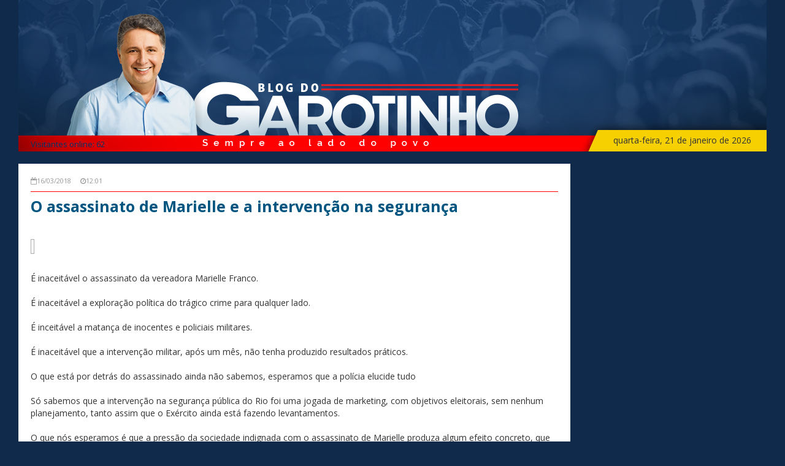

--- FILE ---
content_type: text/html; charset=utf-8
request_url: https://blogdogarotinho.com.br/lartigo.aspx?id=25442
body_size: 10387
content:


<!DOCTYPE html>

<html xmlns="http://www.w3.org/1999/xhtml">
<head><meta charset="utf-8" /><meta content="width=device-width, initial-scale=1, maximum-scale=2, minimum-scale=1" name="viewport" /><title>
	Blog do Garotinho - O assassinato de Marielle e a intervenção na segurança
</title><link rel="alternate" type="application/rss+xml" title="Rss" href="rssfeedgenerator.ashx" />
    <meta name="keywords" content="anthony, garotinho, blog, rio, janeiro, campos, goytacazes, política, politica, Rio de Janeiro, verdade, economia, desenvolvimento, economico, social, estado, rj, governo, governador, segurança, juventudo, PMDB, PR, partido, republica" /><meta name="robots" content="index,follow" /><meta name="copyright" content="Anthony Garotinho" /><meta name="author" content="Garotinho" /><meta name="language" content="pt-br" /><link rel="shortcut icon" href="favicon.ico" type="image/x-icon" />

    <script src="assets/js/jquery-3.1.1.min.js"></script>
    <link href="assets/css/bootstrap.min.css" rel="stylesheet" /><link href="assets/css/bootstrap-theme.min.css" rel="stylesheet" /><link href="assets/css/font-awesome.min.css" rel="stylesheet" /><link href="assets/css/style.css" rel="stylesheet" /><link href="https://fonts.googleapis.com/css?family=Open+Sans:300,400,600,700" rel="stylesheet" />

    

    <!-- Global site tag (gtag.js) - Google Analytics -->
<script async src="https://www.googletagmanager.com/gtag/js?id=UA-149013459-1"></script>
<script>
    window.dataLayer = window.dataLayer || [];
    function gtag() { dataLayer.push(arguments); }
    gtag('js', new Date());

    gtag('config', 'UA-149013459-1');
</script>


<meta name="Description" content="É inaceitável o assassinato da vereadora Marielle Franco.

É inaceitável a exploração política do trágico crime para qualquer lado.

É inceitável a matança de inocentes e policiais militares.

É inaceitável que a intervenção militar, após um mê" /><meta name="Description" content="É inaceitável o assassinato da vereadora Marielle Franco.

É inaceitável a exploração política do trágico crime para qualquer lado.

É inceitável a matança de inocentes e policiais militares.

É inaceitável que a intervenção militar, após um mê" /><meta property="og:locale" content="pt_BR" /><meta property="og:site_name" content="Blog do Garotinho" /><meta property="og:title" content="O assassinato de Marielle e a intervenção na segurança" /><meta property="og:url" content="http://www.blogdogarotinho.com.br/lartigo.aspx?id=25442" /><meta property="og:type" content="article" /><meta property="og:updated_time" content="21/01/2026 23:54:08" /><meta property="og:description" content="É inaceitável o assassinato da vereadora Marielle Franco.

É inaceitável a exploração política do trágico crime para qualquer lado.

É inceitável a matança de inocentes e policiais militares.

É inaceitável que a intervenção militar, após um mê" /><meta property="og:image" content="http://www.blogdogarotinho.com.br/blog/fotos/20180316_marielle.jpg" /></head>
<body>
    <div id="fb-root">
    </div>
    <form name="aspnetForm" method="post" action="./lartigo.aspx?id=25442" id="aspnetForm">
<div>
<input type="hidden" name="__EVENTTARGET" id="__EVENTTARGET" value="" />
<input type="hidden" name="__EVENTARGUMENT" id="__EVENTARGUMENT" value="" />
<input type="hidden" name="__VIEWSTATE" id="__VIEWSTATE" value="/[base64]/[base64]" />
</div>

<script type="text/javascript">
//<![CDATA[
var theForm = document.forms['aspnetForm'];
if (!theForm) {
    theForm = document.aspnetForm;
}
function __doPostBack(eventTarget, eventArgument) {
    if (!theForm.onsubmit || (theForm.onsubmit() != false)) {
        theForm.__EVENTTARGET.value = eventTarget;
        theForm.__EVENTARGUMENT.value = eventArgument;
        theForm.submit();
    }
}
//]]>
</script>


<script src="/WebResource.axd?d=HFCmah_e4sj2hwc0oiifx8dSJCgWQWnrwqPVln_Y50FWGqkdCIf0KDlSbXkCM2pCmKyxER7s9IVMl6eolTdS0L4CM53gATcG1tXX8fRBG181&amp;t=638901418200000000" type="text/javascript"></script>


<script src="/ScriptResource.axd?d=snqTC2pZHtFga-Kn-FYK03xHzWIMwRgG1n08VvDW75Rx82BxcIF78ntDvDOQhUXi85yjkhqKS95ZDhMV208Ww3-b7qrxggYTnhKPyYj6cDGwEgn75OKOOUJZiUoeeHdr207UyVhyhWux9LIg-7uEflWe4ZiUmrvdT5WyQOZ5Hp81&amp;t=345ad968" type="text/javascript"></script>
<script src="/ScriptResource.axd?d=7sC3OQxeNqvYaqBw7RMEhPcxdvUkeVsyFuJBU9EAHVUr4XgF8WoGO2tj8DkekAb_XvG2K2fNPY4SswkJgpty_v0AuWkYw1-XTs3Aovfxn7vfVculeqNhe1xbMm5EFfOCU3NdCwCzGorTKNgvuxED-jmbe-qi_uCLyNqcK5oaEH9hkUrx3yvQhchXa6H6CVn_0&amp;t=345ad968" type="text/javascript"></script>
<div>

	<input type="hidden" name="__VIEWSTATEGENERATOR" id="__VIEWSTATEGENERATOR" value="1B4270D6" />
	<input type="hidden" name="__EVENTVALIDATION" id="__EVENTVALIDATION" value="/wEdAAogGC4pNObW46Zd8Ry1NGgKuBDVonQzsKAECautoet1mO2jIp0MoNKLCD0GVXDGfnpX9bSAMA6QP6d4kABNLHQ75qR9nGtTVHqllRuWM06AiXlva62DsH/bF0vdK022O9K/hQ5EolcqEKQGvhBgC1FRdBQPv7B15BszuH5wzd1qOznMTuM25Up1NorzRN5IvuBXMbuoEYYvBDNGXUVlNYaAmu37QxPBN6y+62xOBHepDgtzgMhnBHObKFZQFlSfnRs=" />
</div>

        <div class="content">
            <header>
                <div class="visitantes-online">
                    Visitantes online: 
                     62
                </div>
                <a href="Default.aspx">
                    <img src="assets/images/header-topo.jpg" alt="logo topo" />
                </a>
                <div class="data-hora-top">
                    <p>
                        <span id="ctl00_lblData">quarta-feira, 21 de janeiro de 2026  </span>
                    </p>
                </div>
            </header>

            <div class="row">
                
    <script type="text/javascript">
//<![CDATA[
Sys.WebForms.PageRequestManager._initialize('ctl00$ContentPlaceHolder1$ScriptManager1', 'aspnetForm', ['tctl00$ContentPlaceHolder1$UpdatePanel1',''], [], [], 90, 'ctl00');
//]]>
</script>

    <div class="col-md-8">
        <div id="ctl00_ContentPlaceHolder1_principal"><section class='content-col'> <div class='data-e-hora'> <div class='data-post'><p><i class='fa fa-calendar-o' aria-hidden='true'></i>16/03/2018</p></div><div class='hora-post'><p><i class='fa fa-clock-o' aria-hidden='true'></i>12:01</p></div></div><h1><a href='lartigo.aspx?id=25442' style="color:#005680" >O assassinato de Marielle e a intervenção na segurança</a></h1><div class='post-content'><figure> <img src='https://www.blogdogarotinho.com.br/blog/fotos/20180316_marielle.jpg' alt=''><div class='desc-image'> </div> </figure><div class='content-texto'><div  <p>É inaceitável o assassinato da vereadora Marielle Franco.<br /><br />É inaceitável a exploração política do trágico crime para qualquer lado.<br /><br />É inceitável a matança de inocentes e policiais militares.<br /><br />É inaceitável que a intervenção militar, após um mês, não tenha produzido resultados práticos.<br /><br />O que está por detrás do assassinado ainda não sabemos, esperamos que a polícia elucide tudo<br /><br />Só sabemos que a intervenção na segurança pública do Rio foi uma jogada de marketing, com objetivos eleitorais, sem nenhum planejamento, tanto assim que o Exército ainda está fazendo levantamentos.<br /><br />O que nós esperamos é que a pressão da sociedade indignada com o assassinato de Marielle produza algum efeito concreto, que traga resultados positivos para a segurança da população.<br /><br />#mariellepresente<br /><br /></p> </div></div>

        <div id="addthis" class="compartilhamento-post">
            <!-- Go to www.addthis.com/dashboard to customize your tools -->
            <div class="addthis_inline_share_toolbox"></div>
        </div>


        <div id="ctl00_ContentPlaceHolder1_UpdatePanel1">
	

                <div class="comentario-post">
                    <div id="comentario" class="coment-content">
                        <i class="fa fa-comments" aria-hidden="true"></i>
                        <h1>Comentários</h1>
                        <div class="form-coment">

                            <div class="form-group">
                                <label for="exampleInputEmail1">Nome</label>
                                <input name="ctl00$ContentPlaceHolder1$txtNome" type="text" maxlength="70" id="ctl00_ContentPlaceHolder1_txtNome" class="form-control" placeholder="" />

                            </div>
                            <div class="form-group">
                                <label for="exampleInputPassword1">Cidade</label>
                                <input name="ctl00$ContentPlaceHolder1$txtCidade" type="text" maxlength="70" id="ctl00_ContentPlaceHolder1_txtCidade" class="form-control" placeholder="" />
                            </div>
                            <div class="form-group">
                                <label for="exampleInputPassword1">Email</label>
                                <input name="ctl00$ContentPlaceHolder1$txtEmail" type="text" maxlength="120" id="ctl00_ContentPlaceHolder1_txtEmail" class="form-control" placeholder="" />

                            </div>
                            <div class="form-group">
                                <label for="exampleInputPassword1">Comentário</label>
                                <textarea name="ctl00$ContentPlaceHolder1$txtTexto" rows="5" cols="20" id="ctl00_ContentPlaceHolder1_txtTexto" class="form-control">
</textarea>
                            </div>

                            <div class="form-group ">
                                <label for="exampleInputPassword1">Digite os numeros da imagem</label>
                                <img id="ctl00_ContentPlaceHolder1_imgCaptcha" src="Capticha.aspx" style="border-width:0px;" />
                                <input name="ctl00$ContentPlaceHolder1$txbCaptcha" type="text" id="ctl00_ContentPlaceHolder1_txbCaptcha" class="form-control validator" placeholder="" />
                                
                            </div>
                            <div class="clear-fix"></div>
                            <div class="form-group">
                                <input type="submit" name="ctl00$ContentPlaceHolder1$btnEnviar" value="Enviar" id="ctl00_ContentPlaceHolder1_btnEnviar" class="btn btn-primary" />
                            </div>
                            
                        </div>
                    </div>
                </div>


               
</div>

                <div id="ctl00_ContentPlaceHolder1_dvGeraCmt"><div class='todos-comentarios'>  <div class='comentarios-full-ind'>     <div class='data-e-hora'>        <div class='data-post'><p><i class='fa fa-calendar-o' aria-hidden='true'></i>16/03/2018</p></div>        <div class='hora-post'><p><i class='fa fa-clock-o' aria-hidden='true'></i> 12:23 </p></div>    </div>    <div class='comentario-conteudo'>          <h1>Lia  - Rio de janeiro </h1>          <p>É inaceitável é o extermínio da população negra, jovens, mulheres estão  morrendo  em grande quantidade todos os dias e ninguém  tem coragem de falar, não  irão calar a nossa voz, não  é  esse o futuro que quero pro meu filho e minha família .
 </p>     </div>  </div>  <div class='comentarios-full-ind'>     <div class='data-e-hora'>        <div class='data-post'><p><i class='fa fa-calendar-o' aria-hidden='true'></i>16/03/2018</p></div>        <div class='hora-post'><p><i class='fa fa-clock-o' aria-hidden='true'></i> 12:55 </p></div>    </div>    <div class='comentario-conteudo'>          <h1>Carlos Augusto Nogueira - CARLÃO  - RJ</h1>          <p>Os problemas do Rio de janeiro, com destaque para a violência, são antigos. E as soluções passa por medidas estruturais naciinais, princupalmente, a reforma agrária, política, judiciária...
A super população do Município do Rio de Janeiro, mais de 6 milhões de habitantes, explica a causa da violência - uma super população encurralada, amontoada em espaços pequenos.
Entra governo e sai governo primetendo resolver o problema da violência no Rio mas fica só na promessa; todos os projetos tem se mostrado ineficazes.
Pior ficou com os DESgovernos Cabral e Pezão que acabaram com os humanitários projetos sociais do governo Garotinho & Rosinha.
 </p>     </div>  </div>  <div class='comentarios-full-ind'>     <div class='data-e-hora'>        <div class='data-post'><p><i class='fa fa-calendar-o' aria-hidden='true'></i>16/03/2018</p></div>        <div class='hora-post'><p><i class='fa fa-clock-o' aria-hidden='true'></i> 01:43 </p></div>    </div>    <div class='comentario-conteudo'>          <h1>Edimar Azevedo  - Campos </h1>          <p>Parabéns!!  </p>     </div>  </div>  <div class='comentarios-full-ind'>     <div class='data-e-hora'>        <div class='data-post'><p><i class='fa fa-calendar-o' aria-hidden='true'></i>16/03/2018</p></div>        <div class='hora-post'><p><i class='fa fa-clock-o' aria-hidden='true'></i> 09:34 </p></div>    </div>    <div class='comentario-conteudo'>          <h1>Alex - RJ</h1>          <p>PSOL, PT E PC do B tem tudo a ver. É cada um pior que o outro no modo de atacar e perseguir polícia militar.

https://www.youtube.com/watch?v=x4gUxGkDVkg </p>     </div>  </div>  <div class='comentarios-full-ind'>     <div class='data-e-hora'>        <div class='data-post'><p><i class='fa fa-calendar-o' aria-hidden='true'></i>16/03/2018</p></div>        <div class='hora-post'><p><i class='fa fa-clock-o' aria-hidden='true'></i> 10:57 </p></div>    </div>    <div class='comentario-conteudo'>          <h1>Patrícia - O que pretende o PSOL com isto será que quer ver o Rio virar um Haiti?</h1>          <p>https://g1.globo.com/politica/noticia/psol-pede-ao-supremo-para-anular-decreto-de-intervencao-na-seguranca-do-rio.ghtml </p>     </div>  </div>  <div class='comentarios-full-ind'>     <div class='data-e-hora'>        <div class='data-post'><p><i class='fa fa-calendar-o' aria-hidden='true'></i>17/03/2018</p></div>        <div class='hora-post'><p><i class='fa fa-clock-o' aria-hidden='true'></i> 10:36 </p></div>    </div>    <div class='comentario-conteudo'>          <h1>marco aurelio o alcantara - RIO DE JANEIRO</h1>          <p>O assassinato dela se insere sim em um contexto político. não adianta colocar no mesmo balaio dos 62mil mortos por homicídios no país. Faz parte de uma ação pensada, planejada por forças políticas que querem impedir gente oriunda da pobreza determinar seus destinos. As mesmas que vira e mexe tentam lhe prender garotinho!!! </p>     </div>  </div></div></div>
              </div>
   
     </div>
    </section>
           


        
        

        <!-- Go to www.addthis.com/dashboard to customize your tools -->
        <script type="text/javascript" src="//s7.addthis.com/js/300/addthis_widget.js#pubid=blogdogarotinho"></script>


                <aside>
                    <div class="col-md-4">

                        <div class="form-pesquisa">
                            <div>
                                <div class="form-group">
                                    <input name="ctl00$txbSearch" type="text" id="ctl00_txbSearch" class="form-control" placeholder="Pesquisar no blog" />

                                    <div class="lupa-pesquisa">
                                        <input type="image" name="ctl00$btnSerch" id="ctl00_btnSerch" title="Pesquisar" class="fa fa-search" src="assets/zimages/search-icon-png-11.png" style="border-width:0px;" />
                                    </div>
                                </div>
                            </div>
                        </div>


                        <div class="redes-sociais-icon">
                            <div class="icon-ind">
                                <a href="https://www.instagram.com/oficialgarotinho/" target="_blank">
                                    <img src="assets/images/facebook-icon.jpg" alt="ícone facebook" /></a>
                            </div>
                            <div class="icon-ind">
                                <a href="https://twitter.com/blogdogarotinho" target="_blank">
                                    <img src="assets/images/twitter-icon.jpg" alt="ícone twitter" /></a>
                            </div>
                            <div class="icon-ind">
                                <a href="https://www.youtube.com/blogdogarotinho" target="_blank">
                                    <img src="assets/images/youtube-icon.jpg" alt="ícone youtube" /></a>
                            </div>
                            <div class="icon-ind">
                                <a href="https://plus.google.com/+blogdogarotinho" target="_blank">
                                    <img src="assets/images/gplus-icon.jpg" alt="ícone G+" /></a>
                            </div>
                        </div>
                        <div class="box-facebook">
                            <div class="fb-like-box" data-href="http://www.facebook.com/oficialgarotinho" data-width="260"
                                data-show-faces="true" data-stream="true" data-header="true">
                            </div>
                        </div>


                       


                        <div class="tags-sidebar">
                            <div class="content-tag">
                                <i class="fa fa-tag" aria-hidden="true"></i>
                                <h1>Palavras Chave</h1>
                                <div class="tags-tod">
                                    <div class="tags-ind">
                                        <p><a href="searchresult.aspx?a=sergio%20cabral">sergio cabral</a></p>
                                    </div>
                                    <div class="tags-ind">
                                        <p><a href="searchresult.aspx?a=cabral">cabral</a></p>
                                    </div>
                                    <div class="tags-ind">
                                        <p><a href="searchresult.aspx?a=pezão">pezão</a></p>
                                    </div>
                                    <div class="tags-ind">
                                        <p><a href="searchresult.aspx?a=beltrame">beltrame</a></p>
                                    </div>
                                    <div class="tags-ind">
                                        <p><a href="searchresult.aspx?a=segurança">segurança</a></p>
                                    </div>
                                    <div class="tags-ind">
                                        <p><a href="searchresult.aspx?a=governo rj">governo rj</a></p>
                                    </div>
                                </div>
                            </div>
                        </div>


                        <div class="tags-sidebar">
                            <div class="content-tag">
                                <i class="fa fa-tag" aria-hidden="true"></i>
                                <h1>Realizações</h1>
                                <div class="tags-tod banners-sid">
                                    <div class="banners">
                                        <a href="realizacoes.aspx">
                                            <img src="assets/zimgrealiza2/LogoGAROTINHOQUEFEZ.png" />

                                        </a>
                                    </div>
                                </div>
                            </div>
                        </div>

     
 
                        <div class="tags-sidebar">
                            
                            <div class="content-tag">
                                <i class="fa fa-envelope" aria-hidden="true"></i>
                                <h1>Newsletter</h1>
                                <div class="tags-tod banners-sid">
                                    <div>
                                        <div class="form-group form-news">
                                            <p>Faça seu cadastro e receba em seu email ou WhatsApp informativo especial do Blog</p>
                                            <input type="submit" name="ctl00$btnCadastra" value="Cadastrar" id="ctl00_btnCadastra" class="btn btn-default" />

                                        </div>
                                    </div>
                                </div>
                            </div>
                        </div>
                        
                        <div class="tags-sidebar">
                            <div class="content-tag">

                                <div class="form-group form-news">
                                    
                                </div>
                            </div>
                        </div>

                    </div>
                </aside>
            </div>
            <!-- //row -->
        </div>
    </form>



    <script>        (function (d, s, id) {
            var js, fjs = d.getElementsByTagName(s)[0];
            if (d.getElementById(id)) return;
            js = d.createElement(s); js.id = id;
            js.src = "//connect.facebook.net/pt_BR/all.js#xfbml=1";
            fjs.parentNode.insertBefore(js, fjs);
        }(document, 'script', 'facebook-jssdk'));</script>



    <script>window.twttr = (function (d, s, id) {
    var js, fjs = d.getElementsByTagName(s)[0],
        t = window.twttr || {};
    if (d.getElementById(id)) return t;
    js = d.createElement(s);
    js.id = id;
    js.src = "https://platform.twitter.com/widgets.js";
    fjs.parentNode.insertBefore(js, fjs);

    t._e = [];
    t.ready = function (f) {
        t._e.push(f);
    };

    return t;
}(document, "script", "twitter-wjs"));</script>

</body>
</html>


--- FILE ---
content_type: text/css
request_url: https://blogdogarotinho.com.br/assets/css/style.css
body_size: 2671
content:
body {
    background-color: #102a4c;
    font-family: 'Open Sans', sans-serif;
}

.content {
    width: 1220px;
    margin: 0 auto;
    max-width: 100%;
    position: relative;
}

.data-hora-top {
    position: absolute;
    right: 25px;
    bottom: -2px;
}

header {
    position: relative;
}

.content header, .content img {
    max-width: 100%;
}

.col-md-8 {
    width: 73.8%;
    margin-bottom: 20px;
    margin-top: 20px;
    padding: 0;
}

    .col-md-8 h1, .col-md-8 h1 a {
        color: #1d3f68;
        font-size: 25px;
        font-weight: 700;
        padding: 0;
        margin: 0;
        /*width: 760px;*/
        max-width: 100%;
        text-decoration: none;
    }

    .col-md-8 h2 {
        padding: 0;
        margin-bottom: 0;
        font-size: 20px;
        font-weight: 700;
        color: #1d446f;
    }

.desc-image {
    background: #eee;
    color: #a1a4b6;
    font-weight: 500;
    padding-left: 4px;
    margin-top: 2px;
}

.paginacao {
    float: left;
    width: 100%;
    text-align: center;
}

.form-news input {
    margin-bottom: 5px;
    background: #dddddd;
    color: #626262;
    border: none;
}

.form-news button {
    background: #193e6e;
    border: none;
    color: #fff;
    font-size: 11px;
    font-weight: 300;
    border-radius: 0;
    margin-bottom: 20px;
    margin-top: 15px;
}

.num-pag {
    display: inline-block;
}

.paginacao a {
    color: #fff;
}

.content-col {
    width: 100%;
    max-width: 100%;
    padding: 0;
    background: #fff;
    margin-bottom: 20px;
    float: left;
    padding-left: 20px;
    padding-right: 20px;
}

.data-e-hora {
    border-bottom: #ff0000 1px solid;
    margin-bottom: 10px;
    float: left;
    width: 100%;
    margin-top: 20px;
}

.post-content {
    float: left;
    width: 100%;
    margin-top: 40px;
    max-width: 100%;
}

    .post-content figure {
    border: 1px solid #AAAAAA;
    float: left;
    max-width: 100%;
}

.row {
    margin: 0;
    position: relative;
}

.data-post {
    float: left;
    margin-right: 15px;
}

    .data-post p, .hora-post p {
        font-size: 11px;
        color: #999999;
    }

.content-texto {
    float: left;
    width: 100%;
    margin-top: 30px;
}

    .content-texto  p {
        font-size: 16px;
        line-height: 23px;
        text-align: justify;
    }

/*.divtxt {
         font-size: 16px;
        line-height: 23px;
        text-align: justify;
    }*/




.compartilhamento-post {
    float: left;
    width: 100%;
    margin-top: 25px;
    margin-bottom: 25px;
    border-top: 1px solid #cccccc;
    padding-top: 15px;
}

.bt-shared {
    float: left;
    width: 100%;
    max-width: 100%;
}

.comentar {
    background: #777777;
    float: left;
    color: #fff;
    padding-left: 9px;
    padding-right: 9px;
    padding-top: 2px;
    padding-bottom: 2px;
    border-radius: 4px;
}

    .comentar p {
        margin: 0;
        padding: 0;
        font-size: 12px;
        float: left;
        font-weight: 700;
    }

    .comentar a {
        color: #fff;
        text-decoration: none;
    }

    .comentar .fa {
        float: left;
        margin-right: 5px;
    }

.maisshare {
    background: #319531;
    float: left;
    color: #fff;
    padding-left: 9px;
    padding-right: 9px;
    padding-top: 2px;
    padding-bottom: 2px;
    border-radius: 4px;
}

    .maisshare p {
        margin: 0;
        padding: 0;
        font-size: 12px;
        float: left;
        font-weight: 700;
    }

    .maisshare a {
        color: #fff;
        text-decoration: none;
    }

    .maisshare .fa {
        float: left;
        margin-right: 5px;
    }






.bt-shared-ind {
    float: left;
    margin-right: 15px;
    margin-top: 5px;
}

aside {
    float: right;
    width: 24.6%;
    max-width: 100%;
    background: #fff;
    margin-top: 20px;
}

.col-md-4 {
    width: 260px;
    max-width: 100%;
    margin: 0 auto;
    padding: 0;
    float: initial;
    margin-top: 40px;
}

.form-pesquisa {
    float: left;
    width: 100%;
}

    .form-pesquisa .form-control {
        background: #dddddd;
        color: #626262;
        border: none;
    }

.lupa-pesquisa {
    position: absolute;
    right: 10px;
    top: 8px;
}

    .lupa-pesquisa button {
        border: none;
        background: transparent;
    }


/*By Saint*/
.lupa-pesquisa-se {
    float: left;
    margin-left: -30px;
    margin-top: 5px;
}

    .lupa-pesquisa-se button {
        border: none;
        background: transparent;
    }

.sc-txtpesq {
    float: left;
    width: 80%;
}

.sc-datapager {
    margin: 0 auto;
    padding-top: 20px;
    padding-bottom: 30px;
}


.redes-sociais-icon {
    float: left;
    width: 100%;
    max-width: 100%;
    margin-top: 15px;
}

.icon-ind {
    display: inline-block;
    margin-right: -5px;
}

.box-facebook {
    float: left;
    width: 100%;
    margin-top: 20px;
}

.tags-sidebar {
    float: left;
    width: 100%;
    margin-top: 20px;
}

.content-tag {
    width: 260px;
    max-width: 100%;
    margin: 0 auto;
}

    .content-tag h1 {
        font-size: 21px;
        font-weight: 700;
        color: #102a4c;
        letter-spacing: -2px;
        margin: 0;
        margin-bottom: 10px;
    }

    .content-tag .fa {
        float: left;
        color: #ff0000;
        margin-right: 8px;
        margin-top: 3px;
        font-size: 17px;
    }

.tags-tod {
    float: left;
    width: 100%;
    max-width: 100%;
    margin-top: 10px;
}

.tags-ind {
    border: 1px solid #cccccc;
    float: left;
    margin-right: 5px;
    padding-left: 7px;
    padding-right: 7px;
    padding-top: 7px;
    padding-bottom: 7px;
    margin-bottom: 9px;
}

    .tags-ind p {
        padding: 0;
        margin: 0;
        font-size: 12px;
    }

        .tags-ind p a {
            text-decoration: none;
            color: #77777a;
        }

.banners {
    float: left;
    width: 100%;
    margin-bottom: 5px;
}

.banners-sid {
    margin-bottom: 40px;
}

.visitantes-online {
    position: absolute;
    bottom: 3px;
    left: 20px;
    font-size: 13px;
    color: #003366;
}

/* post */

.coment-content {
    float: left;
    width: 100%;
    max-width: 100%;
    margin-top: 30px;
}

    .coment-content .fa {
        float: left;
        color: #ff0000;
        font-size: 20px;
        margin-right: 7px;
    }

    .coment-content h1 {
        letter-spacing: -1px;
        font-size: 20px;
        margin-bottom: 20px;
    }

.form-coment {
    width: 70%;
}

    .form-coment input, .form-coment textarea {
        background: #dddddd;
        border: none;
        box-shadow: none;
        border-radius: 0;
    }

    .form-coment label {
        font-weight: 500;
        font-size: 12px;
        display: block;
    }

    .form-coment button, .form-coment button:hover {
        float: right;
        background: #193e6e;
        border: none;
        color: #fff;
        font-size: 11px;
        font-weight: 300;
        border-radius: 0;
        margin-bottom: 20px;
        margin-top: 15px;
    }

input.validator {
    width: 70px;
    margin-top: 5px;
}

.validator-group {
    float: left;
}

.todos-comentarios {
    float: left;
    width: 100%;
    max-width: 100%;
    margin-top: 50px;
}

.comentarios-full-ind {
    float: left;
    width: 100%;
    max-width: 100%;
    margin-bottom: 20px;
}

    .comentarios-full-ind .data-e-hora {
        border-top: 1px solid #ccc;
        border-bottom: none;
        padding-top: 10px;
        margin-bottom: 0;
    }

.comentario-conteudo {
    float: left;
    width: 100%;
}

    .comentario-conteudo h1 {
        color: #555555;
        font-size: 16px;
        float: left;
        width: 100%;
        margin-bottom: 8px;
    }

    .comentario-conteudo p {
        font-size: 12px;
    }

.fixed {
    position: fixed;
}
/*By saint */

.lbl-categ {
    color: #004646;
    font-size: 30px;
    font-weight: 700;
    padding: 0;
    margin: 0;
    width: 760px;
    max-width: 100%;
    text-decoration: none;
    font-family: 'Trebuchet MS', 'Lucida Sans Unicode', 'Lucida Grande', 'Lucida Sans', Arial, sans-serif;
}
.msg-sucesso {
    font-weight: bold;
    color: #FF0000;
}
/*  iFrame Adapter*/

.imbeded-video 
{
    position: relative;
    padding-bottom:60%;
}

    .imbeded-video iframe {
        position: absolute;
        top: 0;
        left: 0;
        width: 100%;
        height: 100%;
    }


/* media query */

@media (max-width: 1150px) {

    .col-md-4 {
        padding-left: 10px;
        padding-right: 10px;
    }

    .icon-ind {
        width: 34%;
    }

    .data-hora-top {
        display: none;
    }
}

@media (max-width: 1020px) {
    .visitantes-online {
        display: none;
    }
}

@media (max-width: 764px) {
    .col-md-8, aside {
        width: 100%;
    }
}
